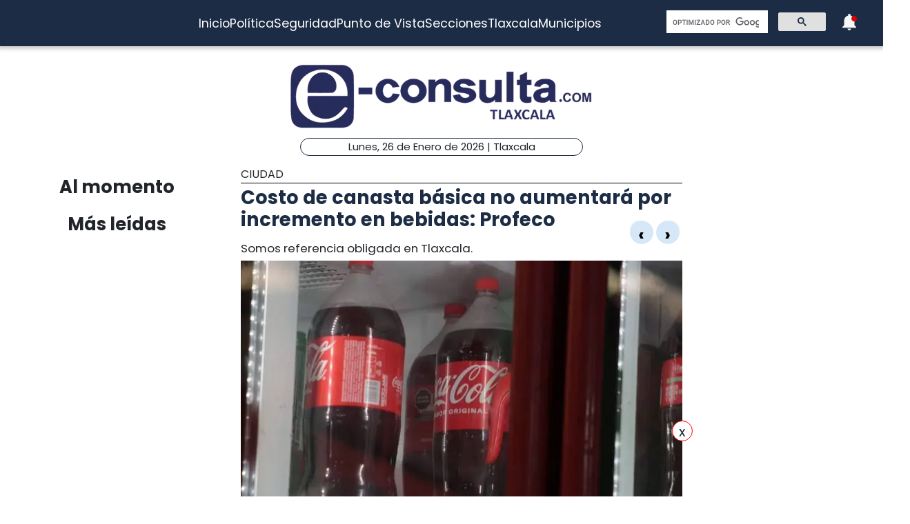

--- FILE ---
content_type: text/html; charset=utf-8
request_url: https://www.e-tlaxcala.mx/nota/2023-05-23/ciudad/costo-de-canasta-basica-no-aumentara-por-incremento-en-bebidas-profeco
body_size: 5275
content:
<!DOCTYPE html><html lang="es" class="notranslate" translate="no"><head><link rel="apple-touch-icon" href="/images/favicons/favicon-96x96.png"/><link rel="shortcut icon" href="/images/favicons/favicon-96x96.png"/><link rel="manifest" href="/images/favicons/manifest.json"/><meta name="msapplication-TileColor" content="#ffffff"/><meta name="msapplication-TileImage" content="/images/favicons/ms-icon-144x144.png"/><meta name="theme-color" content="#ffffff"/><meta name="viewport" content="width=device-width, initial-scale=1.0"/><style>:where(body, iframe, pre, img, svg, video, canvas, select) {
    max-width: 100%;
    overflow: auto;
    word-break: break-word;
}</style><script type="application/ld+json">{"@context":"http://schema.org","@type":"CreativeWork","isAccessibleForFree":true,"accessibilityHazard":["noFlashingHazard","noMotionSimulationHazard","noSoundHazard"]}</script><script type="application/ld+json">{"@context":"https://schema.org","@type":"Organization","name":"e-tlaxcala.mx","alternateName":"e-tlaxcala.mx","url":"https://www.e-tlaxcala.mx/","logo":{"@type":"ImageObject","url":"https://www.e-consulta.com/images/logo.svg"},"sameAs":["https://www.facebook.com/econsultatlaxcala","https://twitter.com/econsultaTlax","https://www.youtube.com/c/etlaxcalaenvivo/videos","https://www.instagram.com/econsultatlaxcala/?hl=es","https://www.tiktok.com/@econsultaveracruz?_t=8fH96PhldDi&_r=1"]}</script><script type="application/ld+json">{"@context":"https://schema.org","@type":"WebPage","headline":"e-tlaxcala.mx | Periódico Digital de Noticias de Tlaxcala ","description":"e-consulta – Periódico Digital de Noticias de Tlaxcala, Periódico Digital e-consulta, sitio de Referencia Obligada en noticias minuto por minuto de Puebla, Tlaxcala, Oaxaca Veracruz y el mundo, con secciones de Política, Gobierno, Ciudad, Educación, Universidades, Salud, Economía, Sociedad, Ecología, Seguridad, Nación, Mundo, Cultura, Turismo, Ciencia, Columnas, Artículos, cartones, videos, fotogalerías, gráficos, foros, blogs, chats, redes sociales, Twitter, Facebook, comentarios en notas, obituarios","publisher":{"@type":"Organization","name":"e-tlaxcala.mx","url":"undefined","logo":{"@type":"ImageObject","url":"https://www.e-consulta.com/images/logo.svg"},"sameAs":["https://www.facebook.com/econsultatlaxcala","https://twitter.com/econsultaTlax","https://www.youtube.com/c/etlaxcalaenvivo/videos","https://www.instagram.com/econsultatlaxcala/?hl=es","https://www.tiktok.com/@econsultaveracruz?_t=8fH96PhldDi&_r=1"]}}</script><script>
                window.pushMST_config={"vapidPK":"BDbq14x8jRT0GgfEpcaqadsUtsKneMONTjXyvrYbb4CTEkbpkVlgBcMKhSFTa_AnO-Liu1eGFhs8kjH8DoCZseg","enableOverlay":true,"swPath":"/sw.js","i18n":{}};
                var pushmasterTag = document.createElement('script');
                pushmasterTag.src = "https://cdn.pushmaster-cdn.xyz/scripts/publishers/647da8ea4986db0008659dd2/SDK.js";
                pushmasterTag.setAttribute('defer','');
              
                var firstScriptTag = document.getElementsByTagName('script')[0];
                firstScriptTag.parentNode.insertBefore(pushmasterTag, firstScriptTag);
              
                </script><meta charSet="UTF-8"/><meta http-equiv="X-UA-Compatible" content="IE=edge,chrome=1"/><title>Costo de canasta básica no aumentará por incremento en bebidas: Profeco | e-tlaxcala.mx</title><meta name="description" content="Somos referencia obligada en Tlaxcala."/><meta name="keywords" content="Ciudad,Vía:Richard Castillo//EsImagen"/><meta itemProp="name" content="Costo de canasta básica no aumentará por incremento en bebidas: Profeco | e-tlaxcala.mx"/><meta itemProp="description" content="Somos referencia obligada en Tlaxcala."/><meta itemProp="image" content="https://fotos.e-tlaxcala.mx/img-20230523-wa0015_tlaxcala_1.jpg"/><meta name="twitter:card" content="summary_large_image"/><meta name="twitter:site" content="@e_consulta"/><meta name="twitter:creator" content="@e_consulta"/><meta name="twitter:title" content="Costo de canasta básica no aumentará por incremento en bebidas: Profeco | e-tlaxcala.mx"/><meta name="twitter:description" content="Somos referencia obligada en Tlaxcala."/><meta name="twitter:image" content="https://fotos.e-tlaxcala.mx/img-20230523-wa0015_tlaxcala_1.jpg"/><meta name="twitter:image:src" content="https://fotos.e-tlaxcala.mx/img-20230523-wa0015_tlaxcala_1.jpg"/><meta property="og:title" content="Costo de canasta básica no aumentará por incremento en bebidas: Profeco | e-tlaxcala.mx"/><meta property="og:type" content="article"/><meta property="og:url" content="https://www.e-tlaxcala.mx/nota/2023-05-23/ciudad/costo-de-canasta-basica-no-aumentara-por-incremento-en-bebidas-profeco"/><meta property="og:description" content="Somos referencia obligada en Tlaxcala."/><meta property="og:site_name" content="&quot;Tlaxcala  | Referencia obligada&quot;"/><meta property="og:locale" content="es_MX"/><meta property="article:published_time" content="2023-05-23T13:33:34-06:00"/><meta property="article:section" content="Ciudad"/><meta property="og:image" content="https://fotos.e-tlaxcala.mx/img-20230523-wa0015_tlaxcala_1.jpg"/><meta property="article:published_time" content="2023-05-23T13:33:34-06:00"/><meta property="article:modified_time" content="2023-05-23T13:33:34-06:00"/><meta property="article:tag" content="Ciudad,Vía:Richard Castillo//EsImagen"/><meta name="Generator" content="rigohvz14@gmail.com"/><meta name="google-site-verification" content="-owJ4M6uNKbjGs8oeK-XHH3miVrE1N74YP_FEQTXJzg"/><meta name="robots" content="max-image-preview:large"/><link rel="canonical" href="https://www.e-tlaxcala.mx/nota/2023-05-23/ciudad/costo-de-canasta-basica-no-aumentara-por-incremento-en-bebidas-profeco"/><meta name="facebook-domain-verification" content="6ly4k6honmcoht1agid08y26jmy0qt"/><script type="application/ld+json">{"@context":"http://schema.org","@type":"BreadcrumbList","itemListElement":[{"@type":"ListItem","position":1,"name":"e-tlaxcala.mx","item":"https://www.e-tlaxcala.mx/"},{"@type":"ListItem","position":2,"name":"sección Ciudad","item":"https://www.e-tlaxcala.mx/secciones/ciudad"},{"@type":"ListItem","position":3,"name":"Costo de canasta básica no aumentará por incremento en bebidas: Profeco | e-tlaxcala.mx","item":"https://www.e-tlaxcala.mx/nota/2023-05-23/ciudad/costo-de-canasta-basica-no-aumentara-por-incremento-en-bebidas-profeco"}]}</script><script type="application/ld+json">{"@context":"https://schema.org","@type":"NewsArticle","mainEntityOfPage":{"@type":"WebPage","@id":"https://www.e-tlaxcala.mx/nota/2023-05-23/ciudad/costo-de-canasta-basica-no-aumentara-por-incremento-en-bebidas-profeco"},"headline":"Costo de canasta básica no aumentará por incremento en bebidas: Profeco | e-tlaxcala.mx","datePublished":"2023-05-23T13:33:34-06:00","image":["https://fotos.e-tlaxcala.mx/img-20230523-wa0015_tlaxcala_1.jpg","https://fotos.e-tlaxcala.mx/img-20230523-wa0022_tlaxcala_1.jpg","https://fotos.e-tlaxcala.mx/img-20230523-wa0023_tlaxcala_0.jpg","https://fotos.e-tlaxcala.mx/img-20230523-wa0024_tlaxcala.jpg","https://fotos.e-tlaxcala.mx/img-20230523-wa0025_tlaxcala.jpg","https://fotos.e-tlaxcala.mx/img-20230523-wa0026_tlaxcala.jpg","https://fotos.e-tlaxcala.mx/img-20230523-wa0027_tlaxcala.jpg"],"dateModified":"2023-05-23T13:33:34-06:00","description":"Somos referencia obligada en Tlaxcala.","articleSection":"Ciudad","keywords":["Ciudad","Vía:Richard Castillo//EsImagen"],"author":{"url":"https://www.e-tlaxcala.mx/autor/Vía:Richard Castillo//EsImagen","@type":"Person","name":"Vía:Richard Castillo//EsImagen"},"publisher":{"@type":"Organization","name":"e-tlaxcala.mx","url":"https://www.e-tlaxcala.mx/","logo":{"@type":"ImageObject","url":"https://www.e-consulta.com/images/logo.svg"},"sameAs":["https://www.facebook.com/econsultatlaxcala","https://twitter.com/econsultaTlax","https://www.youtube.com/c/etlaxcalaenvivo/videos","https://www.instagram.com/econsultatlaxcala/?hl=es","https://www.tiktok.com/@econsultaveracruz?_t=8fH96PhldDi&_r=1"]}}</script><meta name="next-head-count" content="46"/><script async="" src="https://www.googletagmanager.com/gtag/js?id=G-Z73XN5KZGJ"></script><script>
                window.dataLayer = window.dataLayer || [];
                function gtag(){dataLayer.push(arguments);}
                gtag('js', new Date());
              
                gtag('config', 'G-Z73XN5KZGJ');
              </script><meta name="google" content="notranslate"/><link rel="preconnect" href="https://fonts.googleapis.com"/><link rel="preconnect" href="https://fonts.gstatic.com" crossorigin="true"/><link rel="preconnect" href="https://fonts.gstatic.com" crossorigin /><link data-next-font="" rel="preconnect" href="/" crossorigin="anonymous"/><link rel="preload" href="/_next/static/css/9297c51617dd81ca.css" as="style"/><link rel="stylesheet" href="/_next/static/css/9297c51617dd81ca.css" data-n-g=""/><noscript data-n-css=""></noscript><script defer="" nomodule="" src="/_next/static/chunks/polyfills-c67a75d1b6f99dc8.js"></script><script src="/_next/static/chunks/webpack-cb72b3cc09293457.js" defer=""></script><script src="/_next/static/chunks/framework-3671d8951bf44e4e.js" defer=""></script><script src="/_next/static/chunks/main-d3eb8b5f97bd1b5e.js" defer=""></script><script src="/_next/static/chunks/pages/_app-fdd79f7d80395ebe.js" defer=""></script><script src="/_next/static/chunks/9115-6eb4f176622b1e39.js" defer=""></script><script src="/_next/static/chunks/pages/nota/%5Bfecha%5D/%5Bseccion%5D/%5Bslug%5D-095e17e66fab5d71.js" defer=""></script><script src="/_next/static/sivp5gOd8QnYGTNJOrNas/_buildManifest.js" defer=""></script><script src="/_next/static/sivp5gOd8QnYGTNJOrNas/_ssgManifest.js" defer=""></script><style data-href="https://fonts.googleapis.com/css2?family=Poppins:wght@300;400;700;900&display=swap">@font-face{font-family:'Poppins';font-style:normal;font-weight:300;font-display:swap;src:url(https://fonts.gstatic.com/s/poppins/v23/pxiByp8kv8JHgFVrLDz8V1g.woff) format('woff')}@font-face{font-family:'Poppins';font-style:normal;font-weight:400;font-display:swap;src:url(https://fonts.gstatic.com/s/poppins/v23/pxiEyp8kv8JHgFVrFJM.woff) format('woff')}@font-face{font-family:'Poppins';font-style:normal;font-weight:700;font-display:swap;src:url(https://fonts.gstatic.com/s/poppins/v23/pxiByp8kv8JHgFVrLCz7V1g.woff) format('woff')}@font-face{font-family:'Poppins';font-style:normal;font-weight:900;font-display:swap;src:url(https://fonts.gstatic.com/s/poppins/v23/pxiByp8kv8JHgFVrLBT5V1g.woff) format('woff')}@font-face{font-family:'Poppins';font-style:normal;font-weight:300;font-display:swap;src:url(https://fonts.gstatic.com/s/poppins/v23/pxiByp8kv8JHgFVrLDz8Z11lFd2JQEl8qw.woff2) format('woff2');unicode-range:U+0900-097F,U+1CD0-1CF9,U+200C-200D,U+20A8,U+20B9,U+20F0,U+25CC,U+A830-A839,U+A8E0-A8FF,U+11B00-11B09}@font-face{font-family:'Poppins';font-style:normal;font-weight:300;font-display:swap;src:url(https://fonts.gstatic.com/s/poppins/v23/pxiByp8kv8JHgFVrLDz8Z1JlFd2JQEl8qw.woff2) format('woff2');unicode-range:U+0100-02BA,U+02BD-02C5,U+02C7-02CC,U+02CE-02D7,U+02DD-02FF,U+0304,U+0308,U+0329,U+1D00-1DBF,U+1E00-1E9F,U+1EF2-1EFF,U+2020,U+20A0-20AB,U+20AD-20C0,U+2113,U+2C60-2C7F,U+A720-A7FF}@font-face{font-family:'Poppins';font-style:normal;font-weight:300;font-display:swap;src:url(https://fonts.gstatic.com/s/poppins/v23/pxiByp8kv8JHgFVrLDz8Z1xlFd2JQEk.woff2) format('woff2');unicode-range:U+0000-00FF,U+0131,U+0152-0153,U+02BB-02BC,U+02C6,U+02DA,U+02DC,U+0304,U+0308,U+0329,U+2000-206F,U+20AC,U+2122,U+2191,U+2193,U+2212,U+2215,U+FEFF,U+FFFD}@font-face{font-family:'Poppins';font-style:normal;font-weight:400;font-display:swap;src:url(https://fonts.gstatic.com/s/poppins/v23/pxiEyp8kv8JHgFVrJJbecnFHGPezSQ.woff2) format('woff2');unicode-range:U+0900-097F,U+1CD0-1CF9,U+200C-200D,U+20A8,U+20B9,U+20F0,U+25CC,U+A830-A839,U+A8E0-A8FF,U+11B00-11B09}@font-face{font-family:'Poppins';font-style:normal;font-weight:400;font-display:swap;src:url(https://fonts.gstatic.com/s/poppins/v23/pxiEyp8kv8JHgFVrJJnecnFHGPezSQ.woff2) format('woff2');unicode-range:U+0100-02BA,U+02BD-02C5,U+02C7-02CC,U+02CE-02D7,U+02DD-02FF,U+0304,U+0308,U+0329,U+1D00-1DBF,U+1E00-1E9F,U+1EF2-1EFF,U+2020,U+20A0-20AB,U+20AD-20C0,U+2113,U+2C60-2C7F,U+A720-A7FF}@font-face{font-family:'Poppins';font-style:normal;font-weight:400;font-display:swap;src:url(https://fonts.gstatic.com/s/poppins/v23/pxiEyp8kv8JHgFVrJJfecnFHGPc.woff2) format('woff2');unicode-range:U+0000-00FF,U+0131,U+0152-0153,U+02BB-02BC,U+02C6,U+02DA,U+02DC,U+0304,U+0308,U+0329,U+2000-206F,U+20AC,U+2122,U+2191,U+2193,U+2212,U+2215,U+FEFF,U+FFFD}@font-face{font-family:'Poppins';font-style:normal;font-weight:700;font-display:swap;src:url(https://fonts.gstatic.com/s/poppins/v23/pxiByp8kv8JHgFVrLCz7Z11lFd2JQEl8qw.woff2) format('woff2');unicode-range:U+0900-097F,U+1CD0-1CF9,U+200C-200D,U+20A8,U+20B9,U+20F0,U+25CC,U+A830-A839,U+A8E0-A8FF,U+11B00-11B09}@font-face{font-family:'Poppins';font-style:normal;font-weight:700;font-display:swap;src:url(https://fonts.gstatic.com/s/poppins/v23/pxiByp8kv8JHgFVrLCz7Z1JlFd2JQEl8qw.woff2) format('woff2');unicode-range:U+0100-02BA,U+02BD-02C5,U+02C7-02CC,U+02CE-02D7,U+02DD-02FF,U+0304,U+0308,U+0329,U+1D00-1DBF,U+1E00-1E9F,U+1EF2-1EFF,U+2020,U+20A0-20AB,U+20AD-20C0,U+2113,U+2C60-2C7F,U+A720-A7FF}@font-face{font-family:'Poppins';font-style:normal;font-weight:700;font-display:swap;src:url(https://fonts.gstatic.com/s/poppins/v23/pxiByp8kv8JHgFVrLCz7Z1xlFd2JQEk.woff2) format('woff2');unicode-range:U+0000-00FF,U+0131,U+0152-0153,U+02BB-02BC,U+02C6,U+02DA,U+02DC,U+0304,U+0308,U+0329,U+2000-206F,U+20AC,U+2122,U+2191,U+2193,U+2212,U+2215,U+FEFF,U+FFFD}@font-face{font-family:'Poppins';font-style:normal;font-weight:900;font-display:swap;src:url(https://fonts.gstatic.com/s/poppins/v23/pxiByp8kv8JHgFVrLBT5Z11lFd2JQEl8qw.woff2) format('woff2');unicode-range:U+0900-097F,U+1CD0-1CF9,U+200C-200D,U+20A8,U+20B9,U+20F0,U+25CC,U+A830-A839,U+A8E0-A8FF,U+11B00-11B09}@font-face{font-family:'Poppins';font-style:normal;font-weight:900;font-display:swap;src:url(https://fonts.gstatic.com/s/poppins/v23/pxiByp8kv8JHgFVrLBT5Z1JlFd2JQEl8qw.woff2) format('woff2');unicode-range:U+0100-02BA,U+02BD-02C5,U+02C7-02CC,U+02CE-02D7,U+02DD-02FF,U+0304,U+0308,U+0329,U+1D00-1DBF,U+1E00-1E9F,U+1EF2-1EFF,U+2020,U+20A0-20AB,U+20AD-20C0,U+2113,U+2C60-2C7F,U+A720-A7FF}@font-face{font-family:'Poppins';font-style:normal;font-weight:900;font-display:swap;src:url(https://fonts.gstatic.com/s/poppins/v23/pxiByp8kv8JHgFVrLBT5Z1xlFd2JQEk.woff2) format('woff2');unicode-range:U+0000-00FF,U+0131,U+0152-0153,U+02BB-02BC,U+02C6,U+02DA,U+02DC,U+0304,U+0308,U+0329,U+2000-206F,U+20AC,U+2122,U+2191,U+2193,U+2212,U+2215,U+FEFF,U+FFFD}</style></head><body><div id="__next"><noscript><img src="https://sb.scorecardresearch.com/p?c1=2&amp;c2=16333908&amp;cv=4.4.0&amp;cj=1"/></noscript><div class="tpl-main-wrap"><div class="tpl-main_content"></div></div></div><script id="__NEXT_DATA__" type="application/json">{"props":{"pageProps":{"article":{"NODEID":"142061","URL_ALIAS":"nota/2023-05-23/ciudad/costo-de-canasta-basica-no-aumentara-por-incremento-en-bebidas-profeco","ext_link":null,"SECCION":"Ciudad","IDSECCION":"70","nid":"142061","vid":"142065","type":"note","title":"Costo de canasta básica no aumentará por incremento en bebidas: Profeco","uid":"24","created":"1684870414","changed":"1684870414","sumario":"Somos referencia obligada en Tlaxcala.","sumario_formato":null,"cuerpo":["Tlaxcala, Tlax.-23-Mayo-2023. El titular de la Procuraduría Federal del Consumidor (PROFECO), Ricardo Sheffield, anunció que\na pesar de que se registró un ligero aumento en el Índice Nacional de Precios al Consumidor (INPC) en alimentos y bebidas, no habrá un impacto en los productos de la canasta básica.","\n\u003ciframe width=\"560\" height=\"315\" src=\"https://www.youtube.com/embed/Rv7RNfT-aw0\" title=\"YouTube video player\" frameborder=\"0\" allow=\"accelerometer; autoplay; clipboard-write; encrypted-media; gyroscope; picture-in-picture; web-share\" allowfullscreen\u003e\u003c/iframe\u003e"],"cuerpo_formato":"full_html","views":"752","AUTOR":"Vía:Richard Castillo//EsImagen","src_imgs":[{"img_name":"img-20230523-wa0015_tlaxcala.jpg","img_uri":"public://img-20230523-wa0015_tlaxcala_1.jpg","img_mime":"image/jpeg","img_size":"30174","img_timestam":"1684870414","alt":"","entity_id":"142061"},{"img_name":"img-20230523-wa0022_tlaxcala.jpg","img_uri":"public://img-20230523-wa0022_tlaxcala_1.jpg","img_mime":"image/jpeg","img_size":"21668","img_timestam":"1684870414","alt":"","entity_id":"142061"},{"img_name":"img-20230523-wa0023_tlaxcala.jpg","img_uri":"public://img-20230523-wa0023_tlaxcala_0.jpg","img_mime":"image/jpeg","img_size":"61339","img_timestam":"1684870414","alt":"","entity_id":"142061"},{"img_name":"img-20230523-wa0024_tlaxcala.jpg","img_uri":"public://img-20230523-wa0024_tlaxcala.jpg","img_mime":"image/jpeg","img_size":"55283","img_timestam":"1684870414","alt":"","entity_id":"142061"},{"img_name":"img-20230523-wa0025_tlaxcala.jpg","img_uri":"public://img-20230523-wa0025_tlaxcala.jpg","img_mime":"image/jpeg","img_size":"22992","img_timestam":"1684870414","alt":"","entity_id":"142061"},{"img_name":"img-20230523-wa0026_tlaxcala.jpg","img_uri":"public://img-20230523-wa0026_tlaxcala.jpg","img_mime":"image/jpeg","img_size":"48749","img_timestam":"1684870414","alt":"","entity_id":"142061"},{"img_name":"img-20230523-wa0027_tlaxcala.jpg","img_uri":"public://img-20230523-wa0027_tlaxcala.jpg","img_mime":"image/jpeg","img_size":"77137","img_timestam":"1684870414","alt":"","entity_id":"142061"}],"relativas":[],"nota_schema":"{\n\t\t\t\t\t\"@context\":\"https://schema.org\",\n\t\t\t\t\t\"@type\": \"NewsArticle\",\n\t\t\t\t\t\"mainEntityOfPage\":\n\t\t\t\t\t\t\t{\n\t\t\t\t\t\t\t\"@type\":\"WebPage\",\n\t\t\t\t\t\t\t\"@id\":\"https://www.e-tlaxcala.mx/nota/2023-05-23/ciudad/costo-de-canasta-basica-no-aumentara-por-incremento-en-bebidas-profeco\"\n\t\t\t\t\t\t\t},\n\t\t\t\t\t\"headline\":\"Costo de canasta básica no aumentará por incremento en bebidas: Profeco\",\n\t\t\t\t\t\"datePublished\":\"2023-05-23T14:33:34-05:00\",\n\t\t\t\t\t\"image\":\n\t\t\t\t\t\t\t[\n\t\t\t\t\t\t\t\t\t\"https://fotos.e-tlaxcala.mx/img-20230523-wa0015_tlaxcala_1.jpg\",\"https://fotos.e-tlaxcala.mx/img-20230523-wa0022_tlaxcala_1.jpg\",\"https://fotos.e-tlaxcala.mx/img-20230523-wa0023_tlaxcala_0.jpg\",\"https://fotos.e-tlaxcala.mx/img-20230523-wa0024_tlaxcala.jpg\",\"https://fotos.e-tlaxcala.mx/img-20230523-wa0025_tlaxcala.jpg\",\"https://fotos.e-tlaxcala.mx/img-20230523-wa0026_tlaxcala.jpg\",\"https://fotos.e-tlaxcala.mx/img-20230523-wa0027_tlaxcala.jpg\"\n\t\t\t\t\t\t\t],\n\t\t\t\t\t\"dateModified\":\"2023-05-23T14:33:34-05:00\",\n\t\t\t\t\t\"description\":\"Somos referencia obligada en Tlaxcala.\",\n\t\t\t\t\t\"articleSection\":\"Ciudad\",\n\t\t\t\t\t\"articleBody\":\"Tlaxcala, Tlax.-23-Mayo-2023. El titular de la Procuraduría Federal del Consumidor (PROFECO), Ricardo Sheffield, anunció que a pesar de que se registró un ligero aumento en el Índice Nacional de Precios al Consumidor (INPC) en alimentos y bebidas, no habrá un impacto en los productos de la canasta básica.\",\n\t\t\t\t\t\"author\":\n\t\t\t\t\t\t\t{\n\t\t\t\t\t\t\t\t\"@type\":\"Person\",\n\t\t\t\t\t\t\t\t\"name\":\"Vía:Richard Castillo//EsImagen\"\n\t\t\t\t\t\t\t},\n\t\t\t\t\t\"publisher\":\n\t\t\t\t\t{\n\t\t\t\t\t\t\"@type\": \"Organization\",\n\t\t\t\t\t\t\"name\": \"e-tlaxcala.mx\",\n\t\t\t\t\t\t\"url\": \"https://www.e-tlaxcala.mx\",\n\t\t\t\t\t\t\"logo\": \n\t\t\t\t\t\t\t\t{\n\t\t\t\t\t\t\t\t\t\"@type\":\"ImageObject\",\n\t\t\t\t\t\t\t\t\t\"url\":\"https://www.e-tlaxcala.mx/assets/images/logo_02.png\"\n\t\t\t\t\t\t\t\t},\n\t\t\t\t\t\t\"sameAs\": \n\t\t\t\t\t\t\t\t[\n\t\t\t\t\t\t\t\t\t\"https://www.facebook.com/econsultatlaxcala\",\n\t\t\t\t\t\t\t\t\t\"https://twitter.com/econsultaTlax\",\n\t\t\t\t\t\t\t\t\t\"https://www.youtube.com/channel/UCJwx1889k3a5QTXfHWag4ew\",\n\t\t\t\t\t\t\t\t\t\"https://www.instagram.com/econsultatlaxcala/?hl=es\"\n\t\t\t\t\t\t\t\t]\n\t\t\t\t\t}\n                }","seo":"\u003c!--T--\u003e\r\n\u003cmeta charset=\"UTF-8\"\u003e\r\n\u003cmeta http-equiv=\"X-UA-Compatible\" content=\"IE=edge,chrome=1\" /\u003e\r\n\u003ctitle\u003eCosto de canasta básica no aumentará por incremento en bebidas: Profeco | e-consulta.com 2026 \u003c/title\u003e\r\n\u003cmeta name=\"description\" content=\"Somos referencia obligada en Tlaxcala.\"/\u003e\r\n\r\n\u003cmeta name=\"keywords\" content=\"Periodico Tlaxcala,Tlaxcala,Periódico Digital de Tlaxcala, Informacion, Hoy Tlaxcala, e-consulta, noticias, especiales,noticias, eventos, clasificados, Tlaxcala fc, f.c., camoteros, franja, mapa de la ciudad, cruz azul, santos laguna, buap, examen de admisión, resultados, feria, balnearios, Tlaxcala en un sólo click, noticias, cultura, eventos, deporte, clasificados, exposiciones, congresos, entretenimiento, turismo, mapas, polÃ­tica y polÃ­ticos,Municipios Tlaxcala,San Martín Texmelucan,Cholula de Rivadavia ,Atlixco,Izúcar de Matamoros,Chiautla de Tapia,Acatlán de Osorio,Tepexi de Rodríguez,Tehuacán,Ajalpan,Tepeaca,Tecamachalco,Acatzingo,Ciudad Serdán,Tlatlauquitepec,Tezihuitlán,Zacapoaxtla,Tetela de Ocampo,Zacatlán,Huauchinango,Xicotepec de Juárez,minuto X minuto, al momento, minuto por minuto\"/\u003e\r\n\r\n\u003clink rel=\"canonical\" href=\"https://www.e-tlaxcala.mx/nota/2023-05-23/ciudad/costo-de-canasta-basica-no-aumentara-por-incremento-en-bebidas-profeco\" /\u003e\r\n\r\n\r\n\u003cmeta name=\"twitter:card\" content=\"summary_large_image\" /\u003e\r\n\u003cmeta name=\"twitter:site\" content=\"@e_consulta\" /\u003e\r\n\u003cmeta name=\"twitter:creator\" content=\"@e_consulta\" /\u003e\r\n\u003cmeta name=\"twitter:title\" content=\"Costo de canasta básica no aumentará por incremento en bebidas: Profeco | e-consulta.com 2026\" /\u003e\r\n\u003cmeta name=\"twitter:description\" content=\"Somos referencia obligada en Tlaxcala.\" /\u003e\r\n\u003cmeta name=\"twitter:image\" content=\"https://fotos.e-tlaxcala.mx/img-20230523-wa0015_tlaxcala_1.jpg\"\u003e\r\n\u003cmeta name=\"twitter:image:src\" content=\"https://fotos.e-tlaxcala.mx/img-20230523-wa0015_tlaxcala_1.jpg\" /\u003e\r\n\r\n\u003cmeta property=\"og:title\" content=\"Costo de canasta básica no aumentará por incremento en bebidas: Profeco | e-consulta.com 2026\" /\u003e\r\n\u003cmeta property=\"og:type\" content=\"article\" /\u003e\r\n\u003cmeta property=\"og:url\" content=\"https://www.e-tlaxcala.mx/nota/2023-05-23/ciudad/costo-de-canasta-basica-no-aumentara-por-incremento-en-bebidas-profeco\" /\u003e\r\n\u003cmeta property=\"og:description\" content=\"Somos referencia obligada en Tlaxcala.\" /\u003e\r\n\u003cmeta property=\"og:site_name\" content=\"e-consulta Tlaxcala\" /\u003e\r\n\u003cmeta property=\"article:published_time\" content=\"2023-05-23T14:33:34-05:00\" /\u003e\r\n\r\n\u003cmeta property=\"article:section\" content=\"Ciudad\" /\u003e    \r\n\r\n\u003cmeta property=\"og:image\" content=\"https://fotos.e-tlaxcala.mx/img-20230523-wa0015_tlaxcala_1.jpg\" /\u003e\r\n\u003cmeta property=\"og:image\" content=\"https://fotos.e-tlaxcala.mx/img-20230523-wa0022_tlaxcala_1.jpg\" /\u003e\r\n\u003cmeta property=\"og:image\" content=\"https://fotos.e-tlaxcala.mx/img-20230523-wa0023_tlaxcala_0.jpg\" /\u003e\r\n\u003cmeta property=\"og:image\" content=\"https://fotos.e-tlaxcala.mx/img-20230523-wa0024_tlaxcala.jpg\" /\u003e\r\n\u003cmeta property=\"og:image\" content=\"https://fotos.e-tlaxcala.mx/img-20230523-wa0025_tlaxcala.jpg\" /\u003e\r\n\u003cmeta property=\"og:image\" content=\"https://fotos.e-tlaxcala.mx/img-20230523-wa0026_tlaxcala.jpg\" /\u003e\r\n\u003cmeta property=\"og:image\" content=\"https://fotos.e-tlaxcala.mx/img-20230523-wa0027_tlaxcala.jpg\" /\u003e\r\n\u003cmeta property=\"article:published_time\" content=\"2023-05-23T14:33:34-05:00\" /\u003e\r\n\u003cmeta property=\"article:modified_time\" content=\"2023-05-23T14:33:34-05:00\" /\u003e\r\n\u003cmeta property=\"article:tag\" content=\"Periodico Tlaxcala,Tlaxcala,Periódico Digital de Tlaxcala, Informacion, Hoy Tlaxcala, e-consulta, noticias, especiales,noticias, eventos, clasificados, Tlaxcala fc, f.c., camoteros, franja, mapa de la ciudad, cruz azul, santos laguna, buap, examen de admisión, resultados, feria, balnearios, Tlaxcala en un sólo click, noticias, cultura, eventos, deporte, clasificados, exposiciones, congresos, entretenimiento, turismo, mapas, polÃ­tica y polÃ­ticos,Municipios Tlaxcala,San Martín Texmelucan,Cholula de Rivadavia ,Atlixco,Izúcar de Matamoros,Chiautla de Tapia,Acatlán de Osorio,Tepexi de Rodríguez,Tehuacán,Ajalpan,Tepeaca,Tecamachalco,Acatzingo,Ciudad Serdán,Tlatlauquitepec,Tezihuitlán,Zacapoaxtla,Tetela de Ocampo,Zacatlán,Huauchinango,Xicotepec de Juárez,minuto X minuto, al momento, minuto por minuto\"\u003e\r\n\r\n\u003cmeta name=\"Generator\" content=\"rigohvz14@gmail.com\" /\u003e\r\n\u003cmeta name=\"google-site-verification\" content=\"-owJ4M6uNKbjGs8oeK-XHH3miVrE1N74YP_FEQTXJzg\" /\u003e\r\n\r\n{\n\t\t\t\t\t\"@context\":\"https://schema.org\",\n\t\t\t\t\t\"@type\": \"NewsArticle\",\n\t\t\t\t\t\"mainEntityOfPage\":\n\t\t\t\t\t\t\t{\n\t\t\t\t\t\t\t\"@type\":\"WebPage\",\n\t\t\t\t\t\t\t\"@id\":\"https://www.e-tlaxcala.mx/nota/2023-05-23/ciudad/costo-de-canasta-basica-no-aumentara-por-incremento-en-bebidas-profeco\"\n\t\t\t\t\t\t\t},\n\t\t\t\t\t\"headline\":\"Costo de canasta básica no aumentará por incremento en bebidas: Profeco\",\n\t\t\t\t\t\"datePublished\":\"2023-05-23T14:33:34-05:00\",\n\t\t\t\t\t\"image\":\n\t\t\t\t\t\t\t[\n\t\t\t\t\t\t\t\t\t\"https://fotos.e-tlaxcala.mx/img-20230523-wa0015_tlaxcala_1.jpg\",\"https://fotos.e-tlaxcala.mx/img-20230523-wa0022_tlaxcala_1.jpg\",\"https://fotos.e-tlaxcala.mx/img-20230523-wa0023_tlaxcala_0.jpg\",\"https://fotos.e-tlaxcala.mx/img-20230523-wa0024_tlaxcala.jpg\",\"https://fotos.e-tlaxcala.mx/img-20230523-wa0025_tlaxcala.jpg\",\"https://fotos.e-tlaxcala.mx/img-20230523-wa0026_tlaxcala.jpg\",\"https://fotos.e-tlaxcala.mx/img-20230523-wa0027_tlaxcala.jpg\"\n\t\t\t\t\t\t\t],\n\t\t\t\t\t\"dateModified\":\"2023-05-23T14:33:34-05:00\",\n\t\t\t\t\t\"description\":\"Somos referencia obligada en Tlaxcala.\",\n\t\t\t\t\t\"articleSection\":\"Ciudad\",\n\t\t\t\t\t\"articleBody\":\"Tlaxcala, Tlax.-23-Mayo-2023. El titular de la Procuraduría Federal del Consumidor (PROFECO), Ricardo Sheffield, anunció que a pesar de que se registró un ligero aumento en el Índice Nacional de Precios al Consumidor (INPC) en alimentos y bebidas, no habrá un impacto en los productos de la canasta básica.\",\n\t\t\t\t\t\"author\":\n\t\t\t\t\t\t\t{\n\t\t\t\t\t\t\t\t\"@type\":\"Person\",\n\t\t\t\t\t\t\t\t\"name\":\"Vía:Richard Castillo//EsImagen\"\n\t\t\t\t\t\t\t},\n\t\t\t\t\t\"publisher\":\n\t\t\t\t\t{\n\t\t\t\t\t\t\"@type\": \"Organization\",\n\t\t\t\t\t\t\"name\": \"e-tlaxcala.mx\",\n\t\t\t\t\t\t\"url\": \"https://www.e-tlaxcala.mx\",\n\t\t\t\t\t\t\"logo\": \n\t\t\t\t\t\t\t\t{\n\t\t\t\t\t\t\t\t\t\"@type\":\"ImageObject\",\n\t\t\t\t\t\t\t\t\t\"url\":\"https://www.e-tlaxcala.mx/assets/images/logo_02.png\"\n\t\t\t\t\t\t\t\t},\n\t\t\t\t\t\t\"sameAs\": \n\t\t\t\t\t\t\t\t[\n\t\t\t\t\t\t\t\t\t\"https://www.facebook.com/econsultatlaxcala\",\n\t\t\t\t\t\t\t\t\t\"https://twitter.com/econsultaTlax\",\n\t\t\t\t\t\t\t\t\t\"https://www.youtube.com/channel/UCJwx1889k3a5QTXfHWag4ew\",\n\t\t\t\t\t\t\t\t\t\"https://www.instagram.com/econsultatlaxcala/?hl=es\"\n\t\t\t\t\t\t\t\t]\n\t\t\t\t\t}\n                }","tags":[{"uid":"444775","nid":"142061","tid":"70","sticky":"0","created":"1684870414","vid":"2","name":"Ciudad","description":"","format":"full_html","weight":"0","uuid":"e954f41b-e71e-4ae4-b559-b86e6f8657d9"},{"uid":"444776","nid":"142061","tid":"39364","sticky":"0","created":"1684870414","vid":"4","name":"Vía:Richard Castillo//EsImagen","description":null,"format":null,"weight":"0","uuid":"5fd5cbc4-8e3e-4057-b3c2-b0e4cc229b91"}],"date_torender":"Martes, Mayo 23, 2023"},"slugseccion":"ciudad"},"__N_SSP":true},"page":"/nota/[fecha]/[seccion]/[slug]","query":{"fecha":"2023-05-23","seccion":"ciudad","slug":"costo-de-canasta-basica-no-aumentara-por-incremento-en-bebidas-profeco"},"buildId":"sivp5gOd8QnYGTNJOrNas","isFallback":false,"gssp":true,"scriptLoader":[]}</script></body></html>

--- FILE ---
content_type: text/css; charset=UTF-8
request_url: https://www.e-tlaxcala.mx/_next/static/css/3c6513fa1920a434.css
body_size: -17
content:
.NavigationBar_mdl_navbar__t4LhX{position:-webkit-sticky;position:sticky;top:0;width:100%;z-index:999;height:var(--app-navbar-height);min-width:var(--app-minimum-screen-width);background-color:var(--content-app-color);box-shadow:var(--app-shadow-menu)}.NavigationBar_mdl_navbar_wrap__j81fV{position:relative;display:grid;grid-gap:10px;gap:10px;width:var(--app-width-screen);margin:auto;max-width:var(--app-maximum-screen-width);grid-template-columns:190px 1fr 260px 40px}.NavigationBar_mdl_navbar_main__Gjjbd{display:flex;gap:var(--space-xl);align-items:center;justify-content:center;height:var(--app-navbar-height)}.NavigationBar_mdl_navbar_item__65WO3{font-size:var(--font-h6);color:var(--content-on-app-color)!important}.NavigationBar_mdl_dropdown_menu__dH8JC{padding:0;box-shadow:var(--app-shadow-element);background-color:var(--content-bg-color-primary)}.NavigationBar_mdl_dropdown_item__PTC1g{display:block;font-size:var(--font-sm);padding:0 var(--space-lg);color:var(--content-color-dark)!important}.NavigationBar_mdl_dropdown_item__PTC1g:hover{background-color:var(--content-transparency-app-color)}

--- FILE ---
content_type: application/javascript; charset=UTF-8
request_url: https://www.e-tlaxcala.mx/_next/static/chunks/pages/autor/%5Bname%5D/%5Bpage%5D-5c296f01302b1930.js
body_size: 348
content:
(self.webpackChunk_N_E=self.webpackChunk_N_E||[]).push([[2423],{7082:function(e,t,a){(window.__NEXT_P=window.__NEXT_P||[]).push(["/autor/[name]/[page]",function(){return a(1861)}])},1861:function(e,t,a){"use strict";a.r(t),a.d(t,{__N_SSP:function(){return m},default:function(){return p}});var n=a(5893);a(7294);var i=a(9115),c=a(9008),l=a.n(c),r=a(5152),o=a.n(r),s=a(5518);let u=s.tq?o()(()=>Promise.all([a.e(1664),a.e(2515),a.e(2405),a.e(653),a.e(5675),a.e(9743)]).then(a.bind(a,6894)),{loadableGenerated:{webpack:()=>[6894]},ssr:!1}):o()(()=>Promise.all([a.e(1664),a.e(9755),a.e(2515),a.e(653),a.e(3919)]).then(a.bind(a,3995)),{loadableGenerated:{webpack:()=>[3995]},ssr:!1});var m=!0;function p(e){let{name:t,page:a}=e;return(0,n.jsxs)(i.Z,{children:[(0,n.jsxs)(l(),{children:[(0,n.jsx)("title",{children:"".concat(t," autor de noticias | ").concat("e-tlaxcala.mx")}),(0,n.jsx)("meta",{name:"description",content:"".concat(t,", autor de noticias en peri\xf3dico digital ").concat("e-tlaxcala.mx")}),(0,n.jsx)("link",{rel:"canonical",href:"https://www.e-tlaxcala.mx/autor/"+t}),(0,n.jsx)("script",{type:"application/ld+json",dangerouslySetInnerHTML:{__html:JSON.stringify({"@context":"http://schema.org","@type":"BreadcrumbList",itemListElement:[{"@type":"ListItem",position:1,name:"e-tlaxcala.mx",item:"https://www.e-tlaxcala.mx/"},{"@type":"ListItem",position:2,name:t+" autor de noticias | e-tlaxcala.mx",item:"https://www.e-tlaxcala.mx/autor/"+t}]})}})]}),(0,n.jsx)(u,{name:t,initialpage:a})]})}}},function(e){e.O(0,[9115,9774,2888,179],function(){return e(e.s=7082)}),_N_E=e.O()}]);